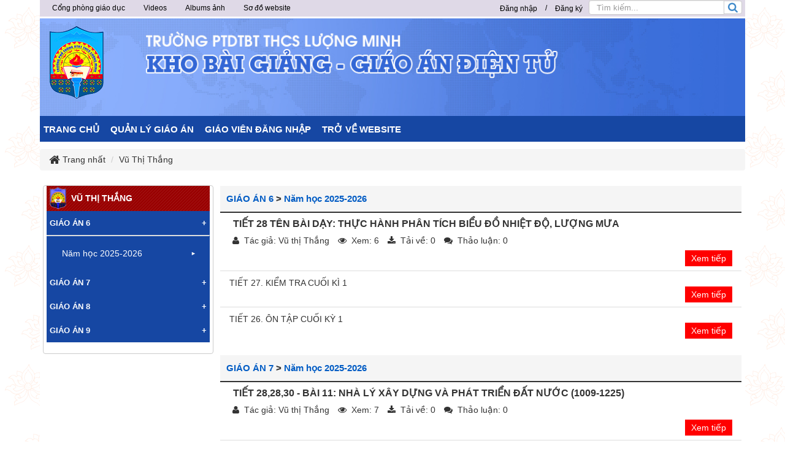

--- FILE ---
content_type: text/html; charset=utf-8
request_url: http://baigiang.bantruluongminh.edu.vn/vu-thi-thang/Dia-ly-9/TIET-16-BAI-13-VAI-TRO-DAC-DIEM-PHAT-TRIEN-VA-PHAN-BO-CUA-DICH-VU.html
body_size: 9000
content:
<!DOCTYPE html>
	<html lang="vi" xmlns="http://www.w3.org/1999/xhtml" prefix="og: http://ogp.me/ns#">
	<head>
<title>Vũ Thị Thắng</title>
<meta name="description" content="Vũ Thị Thắng - Vũ Thị Thắng - http&#x3A;&#x002F;&#x002F;baigiang.bantruluongminh.edu.vn&#x002F;vu-thi-thang&#x002F;Dia-ly-9&#x002F;TIET-16-BAI-13-VAI-TRO-DAC-DIEM-PHAT-TRIEN-VA-PHAN-BO-CUA-DICH-VU.html" />
<meta name="author" content="Trường PTDTBT THCS Lượng Minh - Tương Dương - Nghệ An" />
<meta name="copyright" content="Trường PTDTBT THCS Lượng Minh - Tương Dương - Nghệ An [admin@gmail.com]" />
<meta name="robots" content="index, archive, follow, noodp" />
<meta name="googlebot" content="index,archive,follow,noodp" />
<meta name="msnbot" content="all,index,follow" />
<meta name="generator" content="NukeViet v4.0" />
<meta http-equiv="Content-Type" content="text/html; charset=utf-8" />
<meta property="og:title" content="Vũ Thị Thắng" />
<meta property="og:type" content="website" />
<meta property="og:description" content="Vũ Thị Thắng - Vũ Thị Thắng - http&#x3A;&#x002F;&#x002F;baigiang.bantruluongminh.edu.vn&#x002F;vu-thi-thang&#x002F;Dia-ly-9&#x002F;TIET-16-BAI-13-VAI-TRO-DAC-DIEM-PHAT-TRIEN-VA-PHAN-BO-CUA-DICH-VU.html" />
<meta property="og:site_name" content="Trường PTDTBT THCS Lượng Minh - Tương Dương - Nghệ An" />
<meta property="og:url" content="http://baigiang.bantruluongminh.edu.vn/vu-thi-thang/Dia-ly-9/TIET-16-BAI-13-VAI-TRO-DAC-DIEM-PHAT-TRIEN-VA-PHAN-BO-CUA-DICH-VU.html" />
<link rel="shortcut icon" href="/uploads/logo-luon-minh-moi.png">
<link rel="canonical" href="http://baigiang.bantruluongminh.edu.vn/vu-thi-thang/Dia-ly-9/TIET-16-BAI-13-VAI-TRO-DAC-DIEM-PHAT-TRIEN-VA-PHAN-BO-CUA-DICH-VU.html">
<link rel="alternate" href="/vu-thi-thang/rss/" title="Vũ Thị Thắng" type="application/rss+xml">
<link rel="alternate" href="/vu-thi-thang/rss/GIAO-AN-6/" title="Vũ Thị Thắng - GIÁO ÁN 6" type="application/rss+xml">
<link rel="alternate" href="/vu-thi-thang/rss/Nam-hoc-2025-2026/" title="Vũ Thị Thắng - Năm học 2025-2026" type="application/rss+xml">
<link rel="alternate" href="/vu-thi-thang/rss/LS-DL-Dia-Li-6/" title="Vũ Thị Thắng - LS&amp;ĐL &#40;Địa Lí 6&#41;" type="application/rss+xml">
<link rel="alternate" href="/vu-thi-thang/rss/GIAO-AN-7/" title="Vũ Thị Thắng - GIÁO ÁN 7" type="application/rss+xml">
<link rel="alternate" href="/vu-thi-thang/rss/GIAO-AN-7-Nam-hoc-2025-2026/" title="Vũ Thị Thắng - Năm học 2025-2026" type="application/rss+xml">
<link rel="alternate" href="/vu-thi-thang/rss/LS-DL-Dia-Li-7/" title="Vũ Thị Thắng - LS&amp;ĐL &#40;Địa Lí 7&#41;" type="application/rss+xml">
<link rel="alternate" href="/vu-thi-thang/rss/LS-DL-Lich-su-7/" title="Vũ Thị Thắng - LS&amp;ĐL&#40; Lịch sử 7&#41;" type="application/rss+xml">
<link rel="alternate" href="/vu-thi-thang/rss/GIAO-AN-8/" title="Vũ Thị Thắng - GIÁO ÁN 8" type="application/rss+xml">
<link rel="alternate" href="/vu-thi-thang/rss/GIAO-AN-8-Nam-hoc-2025-2026/" title="Vũ Thị Thắng - Năm học 2025-2026" type="application/rss+xml">
<link rel="alternate" href="/vu-thi-thang/rss/GIAO-AN-8-LS-DL-Dia-Li/" title="Vũ Thị Thắng - LS&amp;ĐL &#40;Địa Lí 8&#41;" type="application/rss+xml">
<link rel="alternate" href="/vu-thi-thang/rss/KNS-GTS/" title="Vũ Thị Thắng - KNS; GTS" type="application/rss+xml">
<link rel="alternate" href="/vu-thi-thang/rss/Hoat-dong-TN-HN/" title="Vũ Thị Thắng - Hoạt động TN,HN" type="application/rss+xml">
<link rel="alternate" href="/vu-thi-thang/rss/GIAO-AN-9/" title="Vũ Thị Thắng - GIÁO ÁN 9" type="application/rss+xml">
<link rel="alternate" href="/vu-thi-thang/rss/GIAO-AN-9-Nam-hoc-2025-2026/" title="Vũ Thị Thắng - Năm học 2025-2026" type="application/rss+xml">
<link rel="alternate" href="/vu-thi-thang/rss/GIAO-AN-9-LS-DL-Dia-Li/" title="Vũ Thị Thắng - LS&amp;ĐL &#40;Địa Lí 9&#41;" type="application/rss+xml">
<link rel="StyleSheet" href="/assets/css/font-awesome.min.css">
<link rel="StyleSheet" href="/themes/default/css/bootstrap.non-responsive.css">
<link rel="StyleSheet" href="/themes/default/css/style.css">
<link rel="StyleSheet" href="/themes/default/css/style.non-responsive.css">
<link rel="StyleSheet" href="/themes/default/css/download.css">
<link rel="stylesheet" type="text/css" media="screen" href="/themes/default/css/slimmenu.css" />
<link rel="StyleSheet" href="/themes/default/css/contact.css">
	<!--[if lt IE 9]>
        <link rel="stylesheet" type="text/css" href="/themes/default/css/ie.css" />
<![endif]-->
	</head>
	<body>
<noscript>
		<div class="alert alert-danger">Trình duyệt của bạn đã tắt chức năng hỗ trợ JavaScript.<br />Website chỉ làm việc khi bạn bật nó trở lại.<br />Để tham khảo cách bật JavaScript, hãy click chuột <a href="http://wiki.nukeviet.vn/support:browser:enable_javascript">vào đây</a>!</div>
	</noscript>
<div class="body-bg">
	<div class="wraper">
		<header>
		<div class="clear"></div>
			<div class="container" style="">
				<div id="header" class="row">
				<div class="header">
				    <div class="logo">
                                                <a title="Trường PTDTBT THCS Lượng Minh - Tương Dương - Nghệ An" href="/"><img src="/uploads/logo-luon-minh-nho.png" width="100" height="126" alt="Trường PTDTBT THCS Lượng Minh - Tương Dương - Nghệ An" /></a>
                                               <!-- <h1>Trường PTDTBT THCS Lượng Minh - Tương Dương - Nghệ An</h1>
                        <h2>Trường PTDTBT THCS Lượng Minh - Tương Dương - Nghệ An</h2>-->
                    </div>
			</div>
			<div class="banner">
                                               <div class="nv-block-banners">
		<img alt="Baner Website" src="/uploads/banners/bn_baigianggiaoan_1_1.jpg" width="1150" height="159" />
</div>
			</div>
                    <!--<div class="col-xs-24 col-sm-24 col-md-16">
                    [HEAD_RIGHT]
                    </div>-->
				</div>
			</div>
		</header>
		<nav class="second-nav" id="menusite">
			<div class="container">
				<div class="row">
                    <div class="bg">
<ul class="slimmenu">
	<!--<li>
		<a title="Trang nhất" href="/"><span class="hidden-sm"> Trang nhất </span></a>
	</li>-->
		<li >
		<a title="TRANG CHỦ" href="/index.php" >TRANG CHỦ</a>
	</li>
	<li >
		<a title="QUẢN LÝ GIÁO ÁN" href="/download/" >QUẢN LÝ GIÁO ÁN</a>
					<ul>
				<li>
	<a title="Lữ Thị Búa" href="/lu-thi-bua/" >Lữ Thị Búa</a>
</li><li>
	<a title="Bùi Thị Lệ Chi" href="/bui-thi-le-chi/" >Bùi Thị Lệ Chi</a>
</li>
<li>
	<a title="Nông Thị Chung" href="/nong-thi-chung/" >Nông Thị Chung</a>
</li>
<li>
	<a title="Vi Quý Dậu" href="/vi-quy-dau/" >Vi Quý Dậu</a>
</li>
<li>
	<a title="Moong Thùy Dương" href="/moong-thuy-duong/" >Moong Thùy Dương</a>
</li>
<li>
	<a title="Trần Đức Dương" href="/tran-duc-duong/" >Trần Đức Dương</a>
</li>
<li>
	<a title="Phạm Văn Hoàng" href="/pham-van-hoang/" >Phạm Văn Hoàng</a>
</li>
<li>
	<a title="Nguyễn Khánh" href="/nguyen-khanh/" >Nguyễn Khánh</a>
</li>
<li>
	<a title="Phan Thị Liên" href="/phan-thi-lien/" >Phan Thị Liên</a>
</li>
<li>
	<a title="Nguyễn Cảnh Hằng Long" href="/nguyen-canh-hang-long/" >Nguyễn Cảnh Hằng Long</a>
</li>
<li>
	<a title="Đặng Thị Nhàn" href="/dang-thi-nhan/" >Đặng Thị Nhàn</a>
</li>
<li>
	<a title="Nguyễn Xuân Thắng" href="/nguyen-xuan-thang/" >Nguyễn Xuân Thắng</a>
</li>
<li>
	<a title="Vũ Thị Thắng" href="/vu-thi-thang/" >Vũ Thị Thắng</a>
</li>
<li>
	<a title="Trương Thị Thành" href="/truong-thi-thanh/" >Trương Thị Thành</a>
</li>
<li>
	<a title="Lữ Thị Thìn" href="/lu-thi-thin/" >Lữ Thị Thìn</a>
</li>
<li>
	<a title="Trần Văn Thuận" href="/tran-van-thuan/" >Trần Văn Thuận</a>
</li>
<li>
	<a title="Vi Kim Tuyến" href="/vi-kim-tuyen/" >Vi Kim Tuyến</a>
</li>
<li>
	<a title="Bùi Văn Viết" href="/bui-van-viet/" >Bùi Văn Viết</a>
</li>
<li>
	<a title="Trần Hưng Thái" href="/tran-hung-thai/" >Trần Hưng Thái</a>
</li>
<li>
	<a title="Mai Thị Hà" href="/mai-thi-ha/" >Mai Thị Hà</a>
</li>
<li>
	<a title="Lương Thị Ngọc" href="/luong-thi-ngoc/" >Lương Thị Ngọc</a>
</li>
<li>
	<a title="Trần Nhật Hiệp" href="/tran-nhat-hiep/" >Trần Nhật Hiệp</a>
</li>
<li>
	<a title="Vi Thị Nga" href="/vi-thi-nga/" >Vi Thị Nga</a>
</li>
<li>
	<a title="Ngân Thị Thanh Thủy" href="/ngan-thi-thanh-thuy/" >Ngân Thị Thanh Thủy</a>
		<ul>
		<li>
	<a title="GIÁO ÁN 6" href="/ngan-thi-thanh-thuy/GIAO-AN-6/" >GIÁO ÁN 6</a>
</li><li>
	<a title="GIÁO ÁN 7" href="/ngan-thi-thanh-thuy/GIAO-AN-7/" >GIÁO ÁN 7</a>
</li>
<li>
	<a title="GIÁO ÁN 8" href="/ngan-thi-thanh-thuy/GIAO-AN-8/" >GIÁO ÁN 8</a>
</li>
<li>
	<a title="GIÁO ÁN 9" href="/ngan-thi-thanh-thuy/GIAO-AN-9/" >GIÁO ÁN 9</a>
</li>

	</ul>
</li>

			</ul>
	</li>
	<li >
		<a title="GIÁO VIÊN ĐĂNG NHẬP" href="http://baigiang.bantruluongminh.edu.vn/admin/" >GIÁO VIÊN ĐĂNG NHẬP</a>
	</li>
	<li >
		<a title="TRỞ VỀ WEBSITE" href="http://bantruluongminh.edu.vn" >TRỞ VỀ WEBSITE</a>
	</li>
</ul>
                    </div>
				</div>
			</div>
		</nav>
			<nav class="header-nav">
            <div class="container">
             	<div id="menu-top"><div class="navbar navbar-default navbar-static-top" role="navigation">
	<div class="navbar-header">
		<button type="button" class="navbar-toggle" data-toggle="collapse" data-target="#menu-site-default">
			<span class="sr-only">&nbsp;</span>
			<span class="icon-bar">&nbsp;</span>
			<span class="icon-bar">&nbsp;</span>
			<span class="icon-bar">&nbsp;</span>
		</button>
	</div>
	<div class="collapse navbar-collapse" id="menu-site-default">
        <ul class="nav navbar-nav">
						            <li  rol="presentation">
                <a class="dropdown-toggle"  href="http://tuongduong.edu.vn" role="button" aria-expanded="false" title="Cổng phòng giáo dục" >Cổng phòng giáo dục</a>
			</li>
            <li  rol="presentation">
                <a class="dropdown-toggle"  href="/videos/" role="button" aria-expanded="false" title="Videos" >Videos</a>
			</li>
            <li  rol="presentation">
                <a class="dropdown-toggle"  href="/photos/" role="button" aria-expanded="false" title="Albums ảnh" >Albums ảnh</a>
			</li>
            <li  rol="presentation">
                <a class="dropdown-toggle"  href="/feeds/" role="button" aria-expanded="false" title="Sơ đồ website" >Sơ đồ website</a>
			</li>
         </ul>
	</div>
</div>
</div>
				<div id="dnk">
					<div class="dnk">
<div id="nv-block-login" class="text-center">
	<button type="button" class="login btn btn-successtop btn-sm" onclick="modalShowByObj('#guestLogin_nv3')">
		Đăng nhập
	</button> /
	<button type="button" class="register btn btn-primarytop btn-sm" onclick="modalShowByObj('#guestReg_nv3')">
		Đăng ký
	</button>
</div>
<div id="guestReg_nv3" class="hidden">
	<div class="page panel panel-default bg-lavender box-shadow">
		<div class="panel-body">
			<h2 class="text-center margin-bottom-lg">
				Đăng ký thành viên
			</h2>
			<form action="/users/register/" method="post" onsubmit="return reg_validForm(this);" autocomplete="off" novalidate>
	<div class="nv-info margin-bottom" data-default="Để đăng ký thành viên, bạn cần khai báo tất cả các ô trống dưới đây">Để đăng ký thành viên, bạn cần khai báo tất cả các ô trống dưới đây</div>
    <div class="form-detail">
        <div class="form-group">
            <div>
                <input type="text" class="form-control" placeholder="Họ và tên đệm" value="" name="last_name" maxlength="255">
            </div>
        </div>
        <div class="form-group">
            <div>
                <input type="text" class="form-control" placeholder="Tên" value="" name="first_name" maxlength="255">
            </div>
        </div>
        <div class="form-group">
            <div>
                <input type="text" class="required form-control" placeholder="Tên đăng nhập" value="" name="username" maxlength="20" data-pattern="/^(.){4,20}$/" onkeypress="validErrorHidden(this);" data-mess="Tên đăng nhập không hợp lệ: Tên đăng nhập chỉ được sử dụng Unicode, không có các ký tự đặc biệt và có từ 4 đến 20 ký tự">
            </div>
        </div>
       <div class="form-group">
            <div>
                <input type="email" class="required form-control" placeholder="Email" value="" name="email" maxlength="100" onkeypress="validErrorHidden(this);" data-mess="Email chưa được khai báo">
            </div>
        </div>
        <div class="form-group">
            <div>
                <input type="password" class="password required form-control" placeholder="Mật khẩu" value="" name="password" maxlength="20" data-pattern="/^(.){8,20}$/" onkeypress="validErrorHidden(this);" data-mess="Mật khẩu không hợp lệ: Mật khẩu cần kết hợp số và chữ, yêu cầu có ký tự đặc biệt và có từ 8 đến 20 ký tự">
            </div>
        </div>
        <div class="form-group">
            <div>
                <input type="password" class="re-password required form-control" placeholder="Lặp lại mật khẩu" value="" name="re_password" maxlength="20" data-pattern="/^(.){8,20}$/" onkeypress="validErrorHidden(this);" data-mess="Bạn chưa viết lại mật khẩu vào ô nhập lại mật khẩu">
            </div>
        </div>
        <div class="form-group rel">
            <div class="input-group">
                <input type="text" class="required form-control" placeholder="Câu hỏi bảo mật" value="" name="your_question" maxlength="255" data-pattern="/^(.){3,}$/" onkeypress="validErrorHidden(this);" data-mess="Bạn chưa khai báo câu hỏi bảo mật">
                <span class="input-group-addon pointer" title="Hãy lựa chọn câu hỏi" onclick="showQlist(this);"><em class="fa fa-caret-down fa-lg"></em></span>
            </div>
            <div class="qlist" data-show="no">
                <ul>
                                        <li><a href="#" onclick="addQuestion(this);">Bạn thích môn thể thao nào nhất</a></li>
                    <li><a href="#" onclick="addQuestion(this);">Món ăn mà bạn yêu thích</a></li>
                    <li><a href="#" onclick="addQuestion(this);">Thần tượng điện ảnh của bạn</a></li>
                    <li><a href="#" onclick="addQuestion(this);">Bạn thích nhạc sỹ nào nhất</a></li>
                    <li><a href="#" onclick="addQuestion(this);">Quê ngoại của bạn ở đâu</a></li>
                    <li><a href="#" onclick="addQuestion(this);">Tên cuốn sách &quot;gối đầu giường&quot;</a></li>
                    <li><a href="#" onclick="addQuestion(this);">Ngày lễ mà bạn luôn mong đợi</a></li>
                </ul>
            </div>
        </div>
        <div class="form-group">
            <div>
                <input type="text" class="required form-control" placeholder="Trả lời câu hỏi" value="" name="answer" maxlength="255" data-pattern="/^(.){3,}$/" onkeypress="validErrorHidden(this);" data-mess="Bạn chưa nhập câu Trả lời của câu hỏi">
            </div>
        </div>
    	        <div class="form-group">
            <div class="middle text-center clearfix">
                <img class="captchaImg display-inline-block" src="/index.php?scaptcha=captcha&t=1768594139" width="150" height="40" alt="Mã bảo mật" title="Mã bảo mật" />
				<em class="fa fa-pointer fa-refresh margin-left margin-right" title="Thay mới" onclick="change_captcha('.rsec');"></em>
				<input type="text" style="width:100px;" class="rsec required form-control display-inline-block" name="nv_seccode" value="" maxlength="6" placeholder="Mã bảo mật" data-pattern="/^(.){6,6}$/" onkeypress="validErrorHidden(this);" data-mess="Mã bảo mật không chính xác" />
            </div>
        </div>
    	        <div>
            <div>
                <div class="form-group text-center check-box required" data-mess="">
                    <input type="checkbox" name="agreecheck" value="1" class="fix-box" onclick="validErrorHidden(this,3);"/>Tôi đồng ý với <a onclick="usageTermsShow('Quy định đăng ký thành viên');" href="javascript:void(0);"><span class="btn btn-default btn-xs">Quy định đăng ký thành viên</span></a>
                </div>
            </div>
        </div>
    	<div class="text-center margin-bottom-lg">
            <input type="hidden" name="checkss" value="999600e95a93071d5b3b234d5872d145" />
            <input type="button" value="Thiết lập lại" class="btn btn-default" onclick="validReset(this.form);return!1;" />
            <input type="submit" class="btn btn-primary" value="Đăng ký thành viên" />
    	</div>
    </div>
</form>
		</div>
	</div>
</div>
					</div>
					<div class="headerSearch">
                                <div class="input-group">
                                    <input type="text" class="form-control form-control1" maxlength="60" placeholder="Tìm kiếm..."><span class="input-group-btn"><button type="button" class="btn btn-info" data-url="/index.php?language=vi&amp;nv=seek&q=" data-minlength="3" data-click="y"><em class="fa fa-search fa-lg"></em></button></span>
                                </div>
                            </div></div>
                <div id="tip" data-content="">
                    <div class="bg"></div>
                </div>
            </div>
        </nav>
		<section>
			<div class="container" id="body">
                <nav class="third-nav">
    				<div class="row">
                       <!-- <div class="bg">
                        <div class="clearfix">
                            <div class="col-xs-24 col-sm-18 col-md-18">-->
                                                               <!-- <div class="breadcrumbs-wrap">
                                	<div class="display">
                                		<a class="show-subs-breadcrumbs hidden" href="#" onclick="showSubBreadcrumbs(this, event);"><em class="fa fa-lg fa-angle-right"></em></a>
		                                <ul class="breadcrumbs list-none"></ul>
									</div>
									<ul class="subs-breadcrumbs"></ul>-->
	                                <ul class="breadcrumb">
	                                    <li class="home" itemscope itemtype="http://data-vocabulary.org/Breadcrumb"><em class="fa fa-lg fa-home">&nbsp;</em><a href="/" itemprop="url" title="Trang nhất"><span itemprop="title">Trang nhất</span></a></li>
	                                    <li itemscope itemtype="http://data-vocabulary.org/Breadcrumb"><a href="/vu-thi-thang/" itemprop="url" title="Vũ Thị Thắng"><span class="txt" itemprop="title">Vũ Thị Thắng</span></a></li>
	                                </ul>
								<!--</div>-->
                          <!--  </div>
                        </div>
                        </div>-->
                    </div>
                </nav>
<div class="row">
</div>
<div class="row">
    <div class="col-sm-18 col-md-18 col-sm-push-6 col-md-push-6">
<div class="panel panel-default">

    <div class="panel-headingd">

        <h4 class="panel-title">

            <a title="GIÁO ÁN 6" href="/vu-thi-thang/GIAO-AN-6/">GIÁO ÁN 6</a><!-- <span class="text-danger">(23 Tập tin)</span>-->
            <span class="divider">></span> <a title="Năm học 2025-2026" href="/vu-thi-thang/Nam-hoc-2025-2026/">Năm học 2025-2026</a>
        </h4>

    </div>

    <div class="panel-body panel-down">
                <div>

                    <h3><a title="TIẾT 28 TÊN BÀI DẠY&#x3A; THỰC HÀNH  PHÂN TÍCH BIỂU ĐỒ NHIỆT ĐỘ, LƯỢNG MƯA" href="/vu-thi-thang/LS-DL-Dia-Li-6/TIET-28-TEN-BAI-DAY-THUC-HANH-PHAN-TICH-BIEU-DO-NHIET-DO-LUONG-MUA.html"><strong>TIẾT 28 TÊN BÀI DẠY&#x3A; THỰC HÀNH  PHÂN TÍCH BIỂU ĐỒ NHIỆT ĐỘ, LƯỢNG MƯA</strong></a></h3>

                    <ul class="list-inline">

                        <li><em class="fa fa-user">&nbsp;</em> Tác giả: Vũ thị Thắng</li>

                        <li><em class="fa fa-eye">&nbsp;</em> Xem: 6</li>

                        <li><em class="fa fa-download">&nbsp;</em> Tải về: 0</li>

                        <li><em class="fa fa-comments">&nbsp;</em> Thảo luận: 0</li>

                    </ul>

                </div>
                <p></p>
                <div class="text-right">

                    <a class="xtdload" title="Xem tiếp" href="/vu-thi-thang/LS-DL-Dia-Li-6/TIET-28-TEN-BAI-DAY-THUC-HANH-PHAN-TICH-BIEU-DO-NHIET-DO-LUONG-MUA.html">Xem tiếp</a>

                </div>
    </div>
    <ul class="list-group list-down">
        <li class="list-group-item"><a title="TIẾT 27. KIỂM TRA CUỐI KÌ 1" href="/vu-thi-thang/LS-DL-Dia-Li-6/TIET-27-KIEM-TRA-CUOI-KI-1.html">TIẾT 27. KIỂM TRA CUỐI KÌ 1</a>
	<div class="text-right">

                    <a class="xtdload" title="Xem tiếp" href="/vu-thi-thang/LS-DL-Dia-Li-6/TIET-28-TEN-BAI-DAY-THUC-HANH-PHAN-TICH-BIEU-DO-NHIET-DO-LUONG-MUA.html">Xem tiếp</a>

                </div>
</li>
        <li class="list-group-item"><a title="TIẾT 26. ÔN TẬP CUỐI KỲ 1" href="/vu-thi-thang/LS-DL-Dia-Li-6/TIET-26-ON-TAP-CUOI-KY-1.html">TIẾT 26. ÔN TẬP CUỐI KỲ 1</a>
	<div class="text-right">

                    <a class="xtdload" title="Xem tiếp" href="/vu-thi-thang/LS-DL-Dia-Li-6/TIET-28-TEN-BAI-DAY-THUC-HANH-PHAN-TICH-BIEU-DO-NHIET-DO-LUONG-MUA.html">Xem tiếp</a>

                </div>
</li>
    </ul>
</div>

<div class="panel panel-default">

    <div class="panel-headingd">

        <h4 class="panel-title">

            <a title="GIÁO ÁN 7" href="/vu-thi-thang/GIAO-AN-7/">GIÁO ÁN 7</a><!-- <span class="text-danger">(31 Tập tin)</span>-->
            <span class="divider">></span> <a title="Năm học 2025-2026" href="/vu-thi-thang/GIAO-AN-7-Nam-hoc-2025-2026/">Năm học 2025-2026</a>
        </h4>

    </div>

    <div class="panel-body panel-down">
                <div>

                    <h3><a title="TIẾT 28,28,30 - BÀI 11&#x3A; NHÀ LÝ XÂY DỰNG VÀ PHÁT TRIỂN ĐẤT NƯỚC &#40;1009-1225&#41;" href="/vu-thi-thang/LS-DL-Lich-su-7/TIET-28-28-30-BAI-11-NHA-LY-XAY-DUNG-VA-PHAT-TRIEN-DAT-NUOC-1009-1225.html"><strong>TIẾT 28,28,30 - BÀI 11&#x3A; NHÀ LÝ XÂY DỰNG VÀ PHÁT TRIỂN ĐẤT NƯỚC &#40;1009-1225&#41;</strong></a></h3>

                    <ul class="list-inline">

                        <li><em class="fa fa-user">&nbsp;</em> Tác giả: Vũ thị Thắng</li>

                        <li><em class="fa fa-eye">&nbsp;</em> Xem: 7</li>

                        <li><em class="fa fa-download">&nbsp;</em> Tải về: 0</li>

                        <li><em class="fa fa-comments">&nbsp;</em> Thảo luận: 0</li>

                    </ul>

                </div>
                <p></p>
                <div class="text-right">

                    <a class="xtdload" title="Xem tiếp" href="/vu-thi-thang/LS-DL-Lich-su-7/TIET-28-28-30-BAI-11-NHA-LY-XAY-DUNG-VA-PHAT-TRIEN-DAT-NUOC-1009-1225.html">Xem tiếp</a>

                </div>
    </div>
    <ul class="list-group list-down">
        <li class="list-group-item"><a title="TIẾT 28 VÀ 29 TÊN BÀI DẠY - BÀI 11&#x3A;  PHƯƠNG THỨC CON NGƯỜI KHAI THÁC.  SỬ DỤNG VÀ BẢO VỆ THIÊN NHIÊN Ở CHÂU PHI" href="/vu-thi-thang/LS-DL-Dia-Li-7/TIET-28-VA-29-TEN-BAI-DAY-BAI-11-PHUONG-THUC-CON-NGUOI-KHAI-THAC-SU-DUNG-VA-BAO-VE-THIEN-NHIEN-O-CHAU-PHI.html">TIẾT 28 VÀ 29 TÊN BÀI DẠY - BÀI 11&#x3A;  PHƯƠNG THỨC CON NGƯỜI KHAI THÁC.  SỬ DỤNG VÀ BẢO VỆ THIÊN NHIÊN Ở CHÂU PHI</a>
	<div class="text-right">

                    <a class="xtdload" title="Xem tiếp" href="/vu-thi-thang/LS-DL-Lich-su-7/TIET-28-28-30-BAI-11-NHA-LY-XAY-DUNG-VA-PHAT-TRIEN-DAT-NUOC-1009-1225.html">Xem tiếp</a>

                </div>
</li>
        <li class="list-group-item"><a title="TIẾT 27. KIỂM TRA CUỐI KÌ 1" href="/vu-thi-thang/LS-DL-Lich-su-7/TIET-27-KIEM-TRA-CUOI-KI-1-928.html">TIẾT 27. KIỂM TRA CUỐI KÌ 1</a>
	<div class="text-right">

                    <a class="xtdload" title="Xem tiếp" href="/vu-thi-thang/LS-DL-Lich-su-7/TIET-28-28-30-BAI-11-NHA-LY-XAY-DUNG-VA-PHAT-TRIEN-DAT-NUOC-1009-1225.html">Xem tiếp</a>

                </div>
</li>
    </ul>
</div>

<div class="panel panel-default">

    <div class="panel-headingd">

        <h4 class="panel-title">

            <a title="GIÁO ÁN 8" href="/vu-thi-thang/GIAO-AN-8/">GIÁO ÁN 8</a><!-- <span class="text-danger">(27 Tập tin)</span>-->
            <span class="divider">></span> <a title="Năm học 2025-2026" href="/vu-thi-thang/GIAO-AN-8-Nam-hoc-2025-2026/">Năm học 2025-2026</a>
        </h4>

    </div>

    <div class="panel-body panel-down">
                <div>

                    <h3><a title="TIẾT 28, 29, 30 BÀI 8. TÁC ĐỘNG CỦA BIẾN ĐỔI KHÍ HẬU ĐỐI VỚI  KHÍ HẬU VÀ THỦY VĂN VIỆT NAM" href="/vu-thi-thang/GIAO-AN-8-LS-DL-Dia-Li/TIET-28-29-30-BAI-8-TAC-DONG-CUA-BIEN-DOI-KHI-HAU-DOI-VOI-KHI-HAU-VA-THUY-VAN-VIET-NAM.html"><strong>TIẾT 28, 29, 30 BÀI 8. TÁC ĐỘNG CỦA BIẾN ĐỔI KHÍ HẬU ĐỐI VỚI  KHÍ HẬU VÀ THỦY VĂN VIỆT NAM</strong></a></h3>

                    <ul class="list-inline">

                        <li><em class="fa fa-user">&nbsp;</em> Tác giả: Vũ thị Thắng</li>

                        <li><em class="fa fa-eye">&nbsp;</em> Xem: 7</li>

                        <li><em class="fa fa-download">&nbsp;</em> Tải về: 0</li>

                        <li><em class="fa fa-comments">&nbsp;</em> Thảo luận: 0</li>

                    </ul>

                </div>
                <p></p>
                <div class="text-right">

                    <a class="xtdload" title="Xem tiếp" href="/vu-thi-thang/GIAO-AN-8-LS-DL-Dia-Li/TIET-28-29-30-BAI-8-TAC-DONG-CUA-BIEN-DOI-KHI-HAU-DOI-VOI-KHI-HAU-VA-THUY-VAN-VIET-NAM.html">Xem tiếp</a>

                </div>
    </div>
    <ul class="list-group list-down">
        <li class="list-group-item"><a title="TIẾT 27 KIỂM TRA CUỐI KÌ I" href="/vu-thi-thang/GIAO-AN-8-LS-DL-Dia-Li/TIET-27-KIEM-TRA-CUOI-KI-I-930.html">TIẾT 27 KIỂM TRA CUỐI KÌ I</a>
	<div class="text-right">

                    <a class="xtdload" title="Xem tiếp" href="/vu-thi-thang/GIAO-AN-8-LS-DL-Dia-Li/TIET-28-29-30-BAI-8-TAC-DONG-CUA-BIEN-DOI-KHI-HAU-DOI-VOI-KHI-HAU-VA-THUY-VAN-VIET-NAM.html">Xem tiếp</a>

                </div>
</li>
        <li class="list-group-item"><a title="TIẾT 26. ÔN TẬP CUỐI HỌC KÌ I" href="/vu-thi-thang/GIAO-AN-8-LS-DL-Dia-Li/TIET-26-ON-TAP-CUOI-HOC-KI-I.html">TIẾT 26. ÔN TẬP CUỐI HỌC KÌ I</a>
	<div class="text-right">

                    <a class="xtdload" title="Xem tiếp" href="/vu-thi-thang/GIAO-AN-8-LS-DL-Dia-Li/TIET-28-29-30-BAI-8-TAC-DONG-CUA-BIEN-DOI-KHI-HAU-DOI-VOI-KHI-HAU-VA-THUY-VAN-VIET-NAM.html">Xem tiếp</a>

                </div>
</li>
    </ul>
</div>

<div class="panel panel-default">

    <div class="panel-headingd">

        <h4 class="panel-title">

            <a title="GIÁO ÁN 9" href="/vu-thi-thang/GIAO-AN-9/">GIÁO ÁN 9</a><!-- <span class="text-danger">(18 Tập tin)</span>-->
            <span class="divider">></span> <a title="Năm học 2025-2026" href="/vu-thi-thang/GIAO-AN-9-Nam-hoc-2025-2026/">Năm học 2025-2026</a>
        </h4>

    </div>

    <div class="panel-body panel-down">
                <div>

                    <h3><a title="TIẾT 29, 30, 31 VÀ 32 BÀI 15 VÀ 17. VÙNG NAM TRUNG BỘ &#40; KẾT HỢP 2 VÙNG DUYÊN HẢI NAM TRUNG BỘ VÀ TÂY NGUYÊN&#41;" href="/vu-thi-thang/GIAO-AN-9-LS-DL-Dia-Li/TIET-29-30-31-VA-32-BAI-15-VA-17-VUNG-NAM-TRUNG-BO-KET-HOP-2-VUNG-DUYEN-HAI-NAM-TRUNG-BO-VA-TAY-NGUYEN.html"><strong>TIẾT 29, 30, 31 VÀ 32 BÀI 15 VÀ 17. VÙNG NAM TRUNG BỘ &#40; KẾT HỢP 2 VÙNG DUYÊN HẢI NAM TRUNG BỘ VÀ TÂY NGUYÊN&#41;</strong></a></h3>

                    <ul class="list-inline">

                        <li><em class="fa fa-user">&nbsp;</em> Tác giả: Vũ thị Thắng</li>

                        <li><em class="fa fa-eye">&nbsp;</em> Xem: 6</li>

                        <li><em class="fa fa-download">&nbsp;</em> Tải về: 0</li>

                        <li><em class="fa fa-comments">&nbsp;</em> Thảo luận: 0</li>

                    </ul>

                </div>
                <p></p>
                <div class="text-right">

                    <a class="xtdload" title="Xem tiếp" href="/vu-thi-thang/GIAO-AN-9-LS-DL-Dia-Li/TIET-29-30-31-VA-32-BAI-15-VA-17-VUNG-NAM-TRUNG-BO-KET-HOP-2-VUNG-DUYEN-HAI-NAM-TRUNG-BO-VA-TAY-NGUYEN.html">Xem tiếp</a>

                </div>
    </div>
    <ul class="list-group list-down">
        <li class="list-group-item"><a title="TIẾT 27 KIỂM TRA HỌC KÌ I" href="/vu-thi-thang/GIAO-AN-9-LS-DL-Dia-Li/TIET-27-KIEM-TRA-HOC-KI-I.html">TIẾT 27 KIỂM TRA HỌC KÌ I</a>
	<div class="text-right">

                    <a class="xtdload" title="Xem tiếp" href="/vu-thi-thang/GIAO-AN-9-LS-DL-Dia-Li/TIET-29-30-31-VA-32-BAI-15-VA-17-VUNG-NAM-TRUNG-BO-KET-HOP-2-VUNG-DUYEN-HAI-NAM-TRUNG-BO-VA-TAY-NGUYEN.html">Xem tiếp</a>

                </div>
</li>
        <li class="list-group-item"><a title="TIẾT 26. ÔN TẬP CUỐI KÌ I" href="/vu-thi-thang/GIAO-AN-9-LS-DL-Dia-Li/TIET-26-ON-TAP-CUOI-KI-I-923.html">TIẾT 26. ÔN TẬP CUỐI KÌ I</a>
	<div class="text-right">

                    <a class="xtdload" title="Xem tiếp" href="/vu-thi-thang/GIAO-AN-9-LS-DL-Dia-Li/TIET-29-30-31-VA-32-BAI-15-VA-17-VUNG-NAM-TRUNG-BO-KET-HOP-2-VUNG-DUYEN-HAI-NAM-TRUNG-BO-VA-TAY-NGUYEN.html">Xem tiếp</a>

                </div>
</li>
    </ul>
</div>
    </div>
	<div class="col-sm-6 col-md-6 col-sm-pull-18 col-md-pull-18">
		<div class="panel panel-default blockedu">

	<div class="panel-headingvb">

	<h3>	VŨ THỊ THẮNG</h3>

	</div>

	<div class="panel-bodyvb">
<div class="col-sm-6 col-md-6 category">
    <div class="panel-group menucate" id="accordion">
        <div class="panel-default">
            <div class="panel-heading">
                <h4 class="panel-title1">
                    <a title="GIÁO ÁN 6" href="/vu-thi-thang/GIAO-AN-6/">GIÁO ÁN 6</a>
                    <a class="pull-right" data-toggle="collapse" data-parent="#accordion" href="#collapse11">+</a>
                </h4>
            </div>
            <div id="collapse11" class="panel-collapse collapse in">
                <div class="panel-body">
                    <table class="table">
                        <tr>
                            <td>
                            <ul>
                            <li class="menudownl">
                                <a title="Năm học 2025-2026" href="/vu-thi-thang/Nam-hoc-2025-2026/">Năm học 2025-2026</a>
                    <span class="conmenu"><i>&#9658;</i></span>
                                <ul class="menudowncon">
                                <li class="menucon">
                                	<a title="LS&amp;ĐL &#40;Địa Lí 6&#41;" href="/vu-thi-thang/LS-DL-Dia-Li-6/">LS&amp;ĐL &#40;Địa Lí 6&#41;</a>
                                </li>
                                </ul>
                                </li>
                               </ul> 
                            </td>
                        </tr>
                    </table>
                </div>
            </div>
        </div>
        <div class="panel-default">
            <div class="panel-heading">
                <h4 class="panel-title1">
                    <a title="GIÁO ÁN 7" href="/vu-thi-thang/GIAO-AN-7/">GIÁO ÁN 7</a>
                    <a class="pull-right" data-toggle="collapse" data-parent="#accordion" href="#collapse12">+</a>
                </h4>
            </div>
            <div id="collapse12" class="panel-collapse collapse ">
                <div class="panel-body">
                    <table class="table">
                        <tr>
                            <td>
                            <ul>
                            <li class="menudownl">
                                <a title="Năm học 2025-2026" href="/vu-thi-thang/GIAO-AN-7-Nam-hoc-2025-2026/">Năm học 2025-2026</a>
                    <span class="conmenu"><i>&#9658;</i></span>
                    <span class="conmenu"><i>&#9658;</i></span>
                                <ul class="menudowncon">
                                <li class="menucon">
                                	<a title="LS&amp;ĐL &#40;Địa Lí 7&#41;" href="/vu-thi-thang/LS-DL-Dia-Li-7/">LS&amp;ĐL &#40;Địa Lí 7&#41;</a>
                                </li>
                                <li class="menucon">
                                	<a title="LS&amp;ĐL&#40; Lịch sử 7&#41;" href="/vu-thi-thang/LS-DL-Lich-su-7/">LS&amp;ĐL&#40; Lịch sử 7&#41;</a>
                                </li>
                                </ul>
                                </li>
                               </ul> 
                            </td>
                        </tr>
                    </table>
                </div>
            </div>
        </div>
        <div class="panel-default">
            <div class="panel-heading">
                <h4 class="panel-title1">
                    <a title="GIÁO ÁN 8" href="/vu-thi-thang/GIAO-AN-8/">GIÁO ÁN 8</a>
                    <a class="pull-right" data-toggle="collapse" data-parent="#accordion" href="#collapse13">+</a>
                </h4>
            </div>
            <div id="collapse13" class="panel-collapse collapse ">
                <div class="panel-body">
                    <table class="table">
                        <tr>
                            <td>
                            <ul>
                            <li class="menudownl">
                                <a title="Năm học 2025-2026" href="/vu-thi-thang/GIAO-AN-8-Nam-hoc-2025-2026/">Năm học 2025-2026</a>
                    <span class="conmenu"><i>&#9658;</i></span>
                    <span class="conmenu"><i>&#9658;</i></span>
                    <span class="conmenu"><i>&#9658;</i></span>
                                <ul class="menudowncon">
                                <li class="menucon">
                                	<a title="LS&amp;ĐL &#40;Địa Lí 8&#41;" href="/vu-thi-thang/GIAO-AN-8-LS-DL-Dia-Li/">LS&amp;ĐL &#40;Địa Lí 8&#41;</a>
                                </li>
                                <li class="menucon">
                                	<a title="KNS; GTS" href="/vu-thi-thang/KNS-GTS/">KNS; GTS</a>
                                </li>
                                <li class="menucon">
                                	<a title="Hoạt động TN,HN" href="/vu-thi-thang/Hoat-dong-TN-HN/">Hoạt động TN,HN</a>
                                </li>
                                </ul>
                                </li>
                               </ul> 
                            </td>
                        </tr>
                    </table>
                </div>
            </div>
        </div>
        <div class="panel-default">
            <div class="panel-heading">
                <h4 class="panel-title1">
                    <a title="GIÁO ÁN 9" href="/vu-thi-thang/GIAO-AN-9/">GIÁO ÁN 9</a>
                    <a class="pull-right" data-toggle="collapse" data-parent="#accordion" href="#collapse14">+</a>
                </h4>
            </div>
            <div id="collapse14" class="panel-collapse collapse ">
                <div class="panel-body">
                    <table class="table">
                        <tr>
                            <td>
                            <ul>
                            <li class="menudownl">
                                <a title="Năm học 2025-2026" href="/vu-thi-thang/GIAO-AN-9-Nam-hoc-2025-2026/">Năm học 2025-2026</a>
                    <span class="conmenu"><i>&#9658;</i></span>
                                <ul class="menudowncon">
                                <li class="menucon">
                                	<a title="LS&amp;ĐL &#40;Địa Lí 9&#41;" href="/vu-thi-thang/GIAO-AN-9-LS-DL-Dia-Li/">LS&amp;ĐL &#40;Địa Lí 9&#41;</a>
                                </li>
                                </ul>
                                </li>
                               </ul> 
                            </td>
                        </tr>
                    </table>
                </div>
            </div>
        </div>
    </div>
</div>
<div class="clearfix"></div>
	</div>

</div>
	</div>
</div>
<div class="row">
</div>
                </div>
            </section>
        </div>
        <footer id="footer">
            <div class="footer">
                <div class="container">
                    <div class="row">
                       <!-- <div class="col-xs-24 col-sm-24 col-md-6">-->
                            <div class="col-xs-24 col-sm-24 col-md-12"><div class="panel-body"><table align="center" border="0" cellpadding="4" cellspacing="4" style="width:1140px;">	<tbody>		<tr>			<td><span style="color:rgb(255, 255, 255);"><img alt="logo luon minh moi" height="126" src="/uploads/logo-luon-minh-moi.png" width="100" /></span></td>			<td style="text-align: center;"><strong><span style="font-family:times new roman,times,serif;"><span style="font-size:22px;"><a><span style="color:rgb(255, 255, 255);">TRƯỜNG PTDTBT THCS LƯỢNG MINH</span></a></span><br  />			<span style="color:rgb(255, 255, 255);"><span style="font-size:16px;">Chịu trách nhiệm chính: Hiệu trưởng nhà trường<br  />			Email: bantruluongminh@gmail.com</span></span></span><br  />			<span style="font-size:16px;"><span style="font-family:times new roman,times,serif;"><span style="color:rgb(255, 255, 255);">© Copyright Trường PTDTBT THCS Lượng Minh. All right reserved<br  />			Thiết kế và vận hành bởi </span><a href="https://vnomedia.vn"><span style="color:rgb(255, 255, 255);">Công ty VNOMEDIA</span></a></span></span></strong></td>			<td>			<div><strong><span style="font-size:18px;"><span style="font-family:times new roman,times,serif;"><span style="color:rgb(255, 255, 255);"><a href="http://vnomedia.com.vn"><img alt="thiet ke van hanh copy" height="78" src="/uploads/thiet-ke-van-hanh-copy.png" style="float:right" width="100" /></a></span></span></span></strong></div>			</td>		</tr>	</tbody></table></div></div>

                       <!-- </div>
                        <div class="col-xs-24 col-sm-24 col-md-10">
                        </div>
                        <div class="col-xs-24 col-sm-24 col-md-8">
                        </div>
                    </div>-->
                    <!--<div class="row">
                        <div class="col-xs-24 col-sm-24 col-md-8">
                            <div class="panel-body">
                            </div>
                            <div id="ftip" data-content="">
                                <div class="bg"></div>
                            </div>
                        </div>
                        <div class="col-xs-24 col-sm-24 col-md-16">
                            <div class="panel-body">
<div id="contactButton" class="box-shadow">
    <button type="button" class="ctb btn btn-primary btn-sm" data-module="contact"><em class="fa fa-pencil-square-o"></em>Gửi phản hồi</button>
    <div class="panel panel-primary">
        <div class="panel-heading">
            <button type="button" class="close">&times;</button>
            Gửi phản hồi
        </div>
        <div class="panel-body" data-cs="999600e95a93071d5b3b234d5872d145"></div>
    </div>
</div>
                            </div>
                        </div>
                    </div>-->
                </div>
            </div>
        </footer>
        <nav class="footerNav2">
                <div class="container">
                                        <div class="theme-change">
                                                <span title="Chế độ giao diện đang hiển thị: Máy Tính"><em class="fa fa-desktop fa-lg"></em></span>
                                                <a href="/index.php?language=vi&amp;nv=vu-thi-thang&amp;nvvithemever=m&amp;nv_redirect=n-NHBowHsouZ8Yk3CfLGnzayufOfYcD7jfUXmnXZq-r7280ykmXAGocnMGK8gDyFTMd7pntIy2pr0F8l9rrGxhcWDBduHq3UatNU8rbJ5lAXTlE5s9MAd8YGc_8sdbPEvvdJf1cC6m_1Xrftgq40dagBxpQrAdQxdGCnyHDb8T4ta6kjO5TDR2wipJRSMS2z" rel="nofollow" title="Click để chuyển sang giao diện Di động"><em class="fa fa-mobile fa-lg"></em></a>
                    </div>
                    <div class="bttop">
                        <a class="pointer"><em class="fa fa-eject fa-lg"></em></a>
                    </div>
                </div>
        </nav>
    </div>
    <!-- SiteModal Required!!! -->
    <div id="sitemodal" class="modal fade" role="dialog">
        <div class="modal-dialog">
            <div class="modal-content">
                <div class="modal-body">
                    <em class="fa fa-spinner fa-spin">&nbsp;</em>
                </div>
                <button type="button" class="close" data-dismiss="modal"><span class="fa fa-times"></span></button>
            </div>
        </div>
    </div>
	<!--<div class="fix_banner_left">
	</div>
	<div class="fix_banner_right">
	</div>-->
        <div id="timeoutsess" class="chromeframe">
            Bạn đã không sử dụng Site, <a onclick="timeoutsesscancel();" href="#">Bấm vào đây để duy trì trạng thái đăng nhập</a>. Thời gian chờ: <span id="secField"> 60 </span> giây
        </div>
        <div id="openidResult" class="nv-alert" style="display:none"></div>
        <div id="openidBt" data-result="" data-redirect=""></div>
<!--[if lt IE 9]>
    <script src="https://oss.maxcdn.com/html5shiv/3.7.2/html5shiv.min.js"></script>
    <script src="https://oss.maxcdn.com/respond/1.4.2/respond.min.js"></script>
    <![endif]-->
<div id="run_cronjobs" style="visibility:hidden;display:none;"><img alt="" src="/index.php?second=cronjobs&amp;p=q1mYW98s" width="1" height="1" /></div>

<div id="guestLogin_nv3" class="hidden">
	<div class="page panel panel-default bg-lavender box-shadow">
		<div class="panel-body">
			<h2 class="text-center margin-bottom-lg">
				Thành viên đăng nhập
			</h2>
			<form action="/users/login/" method="post" onsubmit="return login_validForm(this);" autocomplete="off" novalidate>
    <div class="nv-info margin-bottom" data-default="Hãy đăng nhập thành viên để trải nghiệm đầy đủ các tiện ích trên site">Hãy đăng nhập thành viên để trải nghiệm đầy đủ các tiện ích trên site</div>
    <div class="form-detail">
        <div class="form-group">
            <div class="input-group">
                <span class="input-group-addon"><em class="fa fa-user fa-lg"></em></span>
                <input type="text" class="required form-control" placeholder="Tên đăng nhập hoặc email" value="" name="nv_login" maxlength="100" data-pattern="/^(.){3,}$/" onkeypress="validErrorHidden(this);" data-mess="Tên đăng nhập chưa được khai báo">
            </div>
        </div>
        <div class="form-group">
            <div class="input-group">
                <span class="input-group-addon"><em class="fa fa-key fa-lg fa-fix"></em></span>
                <input type="password" class="required form-control" placeholder="Mật khẩu" value="" name="nv_password" maxlength="100" data-pattern="/^(.){3,}$/" onkeypress="validErrorHidden(this);" data-mess="Mật khẩu đăng nhập chưa được khai báo">
            </div>
        </div>
        <div class="text-center margin-bottom-lg">
            <input type="button" value="Thiết lập lại" class="btn btn-default" onclick="validReset(this.form);return!1;" />
            <button class="bsubmit btn btn-primary" type="submit">Đăng nhập</button>
       	</div>
    </div>
</form>
		</div>
	</div>
</div>
<script src="/assets/js/jquery/jquery.min.js"></script>
<script>var nv_base_siteurl="/",nv_lang_data="vi",nv_lang_interface="vi",nv_name_variable="nv",nv_fc_variable="op",nv_lang_variable="language",nv_module_name="vu-thi-thang",nv_func_name="main",nv_is_user=0, nv_my_ofs=7,nv_my_abbr="ICT",nv_cookie_prefix="nv4c_k3e4g",nv_check_pass_mstime=1738000,nv_area_admin=0,nv_safemode=0,theme_responsive=0;</script>
<script src="/assets/js/language/vi.js"></script>
<script src="/assets/js/global.js"></script>
<script src="/themes/default/js/download.js"></script>
<script src="/themes/default/js/main.js"></script>
<script	type="text/javascript" src="/themes/default/js/jquery.slimmenu.js"></script>
<script src="/assets/js/jquery-ui/jquery-ui.min.js"></script>
<script type="text/javascript">
	$('ul.slimmenu').slimmenu({
	    resizeWidth: (theme_responsive == '1') ? 768 : 0,
		collapserTitle: '',
		easingEffect:'easeInOutQuint',
		animSpeed: 'medium',
		indentChildren: true,
		childrenIndenter: '&nbsp;&nbsp; '
	});
</script>
<script type="text/javascript" data-show="after">
$(function(){
    checkWidthMenu();
    $(window).resize(checkWidthMenu);
});
</script>
<script src="/themes/default/js/users.js"></script>
<script src="/themes/default/js/contact.js"></script>
<script src="/themes/default/js/bootstrap.min.js"></script>

</body>
</html>

--- FILE ---
content_type: text/css
request_url: http://baigiang.bantruluongminh.edu.vn/themes/default/css/download.css
body_size: 1247
content:
.list_item{
    margin-left: -23px;
}

.list_item li{
    line-height: 25px;
}

.block_download .detail, .block_download .info_download {
    font: bold 13px/20px arial, verdana, sans-serif;
    margin: 0 0 8px 1px;
}

.block_download .introtext {
    font: normal 13px arial, verdana, sans-serif;
    text-align: justify;
    overflow: hidden;
    -webkit-transition: all .5s ease-in-out;
    -moz-transition: all .5s ease-in-out;
    transition: all .5s ease-in-out;
}

.block_download .introtext button {
    margin-top: 5px
}

.block_download .dl-horizontal dt, .block_download .dl-horizontal dd {
    padding: 3px;
}

.block_download .rating {
    margin: 2px 10px 10px;
    padding: 3px
}

.block_download .info_download .report {
    background: url(../images/download/report.gif) no-repeat center left;
    padding-left: 20px
}

.block_download .image{
    text-align: center;
    padding-top: 8px;
}

.note {
    margin-bottom: 6px;
    display: block;
}

.category {
    width: 100%;
}

.category .glyphicon {
    margin-right:10px;
}

.category .panel-body {
    padding:0px;
}
.category .panel-body table tr td {
	padding:0px;
}

.category .panel-body .table {
    margin-bottom: 0px;
}

.viewcat_list .list-title{
    margin: 10px 0 5px 0
}

.viewcat_list .list-content{
    border-top: 1px dotted #DDDDDD;
    margin: 0 5px 0 5px;
    padding: 10px 0 10px 0;
}

.viewcat_list .pagination{
    margin-top: 0
}

/* div table */
.divTable {
    width: 100%;
    display: table;
    border-collapse: collapse;
    border-spacing: 0;
}
.divTable .divTitle {
    display: table-caption;
    text-align: center;
    font-weight: bold;
    font-size: larger;
}
.divTable .divHeading {
    display: table-row;
    font-weight: bold;
    border-bottom-width: 2px;
}
.divTable .divHeading .Cell {
    border-bottom-width: 2px;
}
.divTable .Row {
    display: table-row;
}
.divTable .Row:nth-of-type(odd) {
    background-color: #f9f9f9;
}
.divTable .Row:hover {
    background-color: #f5f5f5;
    cursor: default
}
.divTable .Cell {
    display: table-cell;
    border: 1px solid #ddd;
    border-width: thin;
    padding: 8px;
}

ul li.menudownl {
 
position: relative;
padding: 8px 8px 8px 15px;
 
}
 
ul li.menudownl ul.menudowncon {
 
display: none;
 
position: absolute;
 background: #1647a3;
width: 100%;
left: 100%;
top:0;

}
 
ul li.menudownl ul.menudowncon li {
 

padding: 8px;
margin-bottom: 0;

 
}

ul li:hover {
	text-decoration: underline;
}
 
 ul li:hover a, ul li.menudownl ul.menudowncon li:hover a {
	
	
}

ul li.menudownl a, .panel-title1 a {
	color: #fff;
 
}
ul li.menudownl:hover ul.menudowncon {
 
display: block;
 
 }
ul li .conmenu {
	background: none;
	position: absolute;
    right: 0;
	top: 0;
	width: 28px;
	height: 100%;
	text-align: center;
	z-index: 999;
	cursor: pointer;
}
ul li .conmenu:before {
	content: '';
	display: inline-block;
	height: 100%;
	vertical-align: middle;
	margin-right: -0.25em;
}
ul li .conmenu > i {
	color: #FFFFFF;
	font-size: 9px;
	display: inline-block;
	vertical-align: middle;
}
ul li ul li .conmenu > i {
    color: #333;
}
ul.collapsed li .conmenu > i{
    vertical-align: top;
    margin-top: 14px;
}

ul.collapsed li  .sub-collapser > i{
    vertical-align: top;
    margin-top: 14px;
}

.menucate {
	background: #1647a3;
	}

--- FILE ---
content_type: application/javascript
request_url: http://baigiang.bantruluongminh.edu.vn/themes/default/js/download.js
body_size: 1201
content:
/**
 * @Project NUKEVIET 4.x
 * @Author VINADES.,JSC ( contact@vinades.vn )
 * @Copyright ( C ) 2014 VINADES.,JSC. All rights reserved
 * @License GNU/GPL version 2 or any later version
 * @Createdate 1 - 31 - 2010 5 : 12
 */

$(document).ready(function(){
    if( typeof uploadForm !== 'undefined' )
    {
        $('#uploadForm').validate({
            rules: {
                upload_title: {
                required: true,
                rangelength: [3, 255]
            },
            upload_author_name: {
                rangelength: [3, 100]
            },

            upload_author_email: {
                email: true
            },

            upload_author_url: {
                url: true
            },

            upload_fileupload: {
                accept: $(this).data('upload_filetype')
            },

            upload_filesize: {
                number: true
            },

            upload_fileimage: {
                accept: 'jpg|gif|png'
            },

            upload_introtext: {
                maxlength: 500
            },

            upload_description: {
                maxlength: 5000
            },

            upload_user_name: {
                required: true,
                rangelength: [3, 60]
            },

            upload_seccode: {
                required: true,
                minlength: $('#upload_seccode_iavim').attr('maxlength')
            }
        }
        });
    }
});

// Upload
$('#upload_fileupload').change(function(){
     $('#file_name').val($(this).val().match(/[-_\w]+[.][\w]+$/i)[0]);
});

$('#upload_fileimage').change(function(){
     $('#photo_name').val($(this).val().match(/[-_\w]+[.][\w]+$/i)[0]);
});

function nv_del_row(hr, fid) {
    if (confirm(nv_is_del_confirm[0])) {
        $.post(hr.href + '&nocache=' + new Date().getTime(), 'del=1&id=' + fid, function(res) {
            if (res == 'OK') {
                window.location.href = window.location.href;
            } else {
                alert(nv_is_del_confirm[2]);
            }
        });
    }
    return false;
}

//  ---------------------------------------

function nv_download_file(fr, flnm) {
    var download_hits = document.getElementById('download_hits').innerHTML;
    download_hits = intval(download_hits);
    download_hits = download_hits + 1;
    document.getElementById('download_hits').innerHTML = download_hits;

    window.location.href = nv_base_siteurl + "index.php?" + nv_lang_variable + "=" + nv_lang_data + "&" + nv_name_variable + "=" + nv_module_name + "&" + nv_fc_variable + "=down&filename=" + flnm;
    return false;
}

//  ---------------------------------------

function nv_linkdirect(code) {
    var download_hits = document.getElementById('download_hits').innerHTML;
    download_hits = intval(download_hits);
    download_hits = download_hits + 1;
    document.getElementById('download_hits').innerHTML = download_hits;

    win = window.open(nv_base_siteurl + 'index.php?' + nv_lang_variable + '=' + nv_lang_data + '&' + nv_name_variable + '=' + nv_module_name + '&' + nv_fc_variable + '=down&code=' + code, 'mydownload');
    win.focus();
    return false;
}

//  ---------------------------------------

function nv_link_report($_this, fid) {
    $.post(nv_base_siteurl + 'index.php?' + nv_lang_variable + '=' + nv_lang_data + '&' + nv_name_variable + '=' + nv_module_name + '&' + nv_fc_variable + '=report&nocache=' + new Date().getTime(), 'id=' + fid, function(res) {
        alert($_this.data('thanks'));
    });
    return false;
}

//  ---------------------------------------

function nv_sendrating(fid, point) {
    if (fid > 0 && point > 0 && point < 6) {
        $.post(nv_base_siteurl + 'index.php?' + nv_lang_variable + '=' + nv_lang_data + '&' + nv_name_variable + '=' + nv_module_name + '&nocache=' + new Date().getTime(), 'rating=' + fid + '_' + point, function(res) {
            $("#stringrating").html(res);
        });
    }
    return false;
}